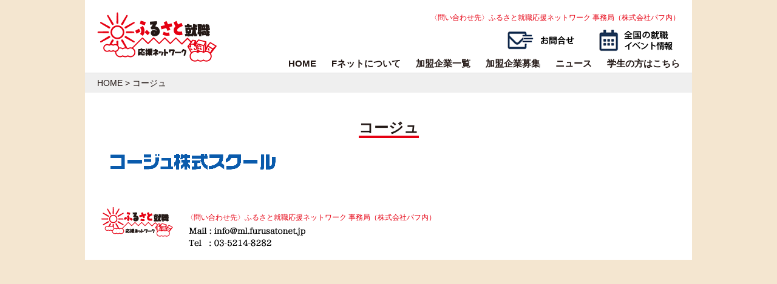

--- FILE ---
content_type: text/html; charset=UTF-8
request_url: https://furusatonet.jp/%E3%82%B3%E3%83%BC%E3%82%B7%E3%82%99%E3%83%A5/
body_size: 6474
content:
<!doctype html>
<head>
<meta charset="UTF-8">
<meta name="viewport" content="width=640,minimum-scale=0.1" />
<meta name="format-detection" content="telephone=no" />

<meta http-equiv="Content-Style-Type" content="text/css" />
<meta http-equiv="Content-Sctipt-Type" content="text/javascript" />

<link rel="shortcut icon" type="image/vnd.microsoft.icon" href="/favicon.ico">
<link rel="icon" type="image/vnd.microsoft.icon" href="/favicon.ico">
<link rel="apple-touch-icon" sizes="57x57" href="/apple-touch-icon-57x57.png">
<link rel="apple-touch-icon" sizes="60x60" href="/apple-touch-icon-60x60.png">
<link rel="apple-touch-icon" sizes="72x72" href="/apple-touch-icon-72x72.png">
<link rel="apple-touch-icon" sizes="76x76" href="/apple-touch-icon-76x76.png">
<link rel="apple-touch-icon" sizes="114x114" href="/apple-touch-icon-114x114.png">
<link rel="apple-touch-icon" sizes="120x120" href="/apple-touch-icon-120x120.png">
<link rel="apple-touch-icon" sizes="144x144" href="/apple-touch-icon-144x144.png">
<link rel="apple-touch-icon" sizes="152x152" href="/apple-touch-icon-152x152.png">
<link rel="apple-touch-icon" sizes="180x180" href="/apple-touch-icon-180x180.png">
<link rel="icon" type="image/png" sizes="192x192" href="/android-chrome-192x192.png">
<link rel="icon" type="image/png" sizes="48x48" href="/favicon-48x48.png">
<link rel="icon" type="image/png" sizes="96x96" href="/favicon-96x96.png">
<link rel="icon" type="image/png" sizes="96x96" href="/favicon-160x160.png">
<link rel="icon" type="image/png" sizes="96x96" href="/favicon-196x196.png">
<link rel="icon" type="image/png" sizes="16x16" href="/favicon-16x16.png">
<link rel="icon" type="image/png" sizes="32x32" href="/favicon-32x32.png">
<link rel="manifest" href="/manifest.json">
<meta name="msapplication-TileColor" content="#2d88ef">
<meta name="msapplication-TileImage" content="/mstile-144x144.png">
<link rel="stylesheet" href="/css/common.css" />
<link rel="stylesheet" href="/js/slick/slick.css" />
<link rel="stylesheet" href="/js/slick/slick-theme.css" />

<script type="text/javascript" src="/js/jquery-1.11.0.min.js"></script>
<script type="text/javascript" src="/js/slick/slick.min.js"></script>
<script type="text/javascript" src="/js/common.js"></script>
	<style>img:is([sizes="auto" i], [sizes^="auto," i]) { contain-intrinsic-size: 3000px 1500px }</style>
	
		<!-- All in One SEO 4.9.3 - aioseo.com -->
		<title>コージュ | ふるさと就職応援ネットワーク</title>
	<meta name="robots" content="max-image-preview:large" />
	<meta name="author" content="ふるさと就職応援ネットワーク"/>
	<link rel="canonical" href="https://furusatonet.jp/%e3%82%b3%e3%83%bc%e3%82%b7%e3%82%99%e3%83%a5/" />
	<meta name="generator" content="All in One SEO (AIOSEO) 4.9.3" />
		<meta property="og:locale" content="ja_JP" />
		<meta property="og:site_name" content="ふるさと就職応援ネットワーク" />
		<meta property="og:type" content="article" />
		<meta property="og:title" content="コージュ | ふるさと就職応援ネットワーク" />
		<meta property="og:url" content="https://furusatonet.jp/%e3%82%b3%e3%83%bc%e3%82%b7%e3%82%99%e3%83%a5/" />
		<meta property="og:image" content="https://furusatonet.jp/wp-content/uploads/2018/07/furusatoimage.png" />
		<meta property="og:image:secure_url" content="https://furusatonet.jp/wp-content/uploads/2018/07/furusatoimage.png" />
		<meta property="og:image:width" content="1001" />
		<meta property="og:image:height" content="646" />
		<meta property="article:published_time" content="2017-11-24T04:32:45+00:00" />
		<meta property="article:modified_time" content="2017-11-24T04:59:14+00:00" />
		<meta name="twitter:card" content="summary" />
		<meta name="twitter:title" content="コージュ | ふるさと就職応援ネットワーク" />
		<meta name="twitter:image" content="https://furusatonet.jp/wp-content/uploads/2018/07/furusatoimage.png" />
		<script type="application/ld+json" class="aioseo-schema">
			{"@context":"https:\/\/schema.org","@graph":[{"@type":"BreadcrumbList","@id":"https:\/\/furusatonet.jp\/%e3%82%b3%e3%83%bc%e3%82%b7%e3%82%99%e3%83%a5\/#breadcrumblist","itemListElement":[{"@type":"ListItem","@id":"https:\/\/furusatonet.jp#listItem","position":1,"name":"\u30db\u30fc\u30e0","item":"https:\/\/furusatonet.jp","nextItem":{"@type":"ListItem","@id":"https:\/\/furusatonet.jp\/%e3%82%b3%e3%83%bc%e3%82%b7%e3%82%99%e3%83%a5\/#listItem","name":"\u30b3\u30fc\u30b7\u3099\u30e5"}},{"@type":"ListItem","@id":"https:\/\/furusatonet.jp\/%e3%82%b3%e3%83%bc%e3%82%b7%e3%82%99%e3%83%a5\/#listItem","position":2,"name":"\u30b3\u30fc\u30b7\u3099\u30e5","previousItem":{"@type":"ListItem","@id":"https:\/\/furusatonet.jp#listItem","name":"\u30db\u30fc\u30e0"}}]},{"@type":"ItemPage","@id":"https:\/\/furusatonet.jp\/%e3%82%b3%e3%83%bc%e3%82%b7%e3%82%99%e3%83%a5\/#itempage","url":"https:\/\/furusatonet.jp\/%e3%82%b3%e3%83%bc%e3%82%b7%e3%82%99%e3%83%a5\/","name":"\u30b3\u30fc\u30b7\u3099\u30e5 | \u3075\u308b\u3055\u3068\u5c31\u8077\u5fdc\u63f4\u30cd\u30c3\u30c8\u30ef\u30fc\u30af","inLanguage":"ja","isPartOf":{"@id":"https:\/\/furusatonet.jp\/#website"},"breadcrumb":{"@id":"https:\/\/furusatonet.jp\/%e3%82%b3%e3%83%bc%e3%82%b7%e3%82%99%e3%83%a5\/#breadcrumblist"},"author":{"@id":"https:\/\/furusatonet.jp\/author\/fnetadmin\/#author"},"creator":{"@id":"https:\/\/furusatonet.jp\/author\/fnetadmin\/#author"},"datePublished":"2017-11-24T13:32:45+09:00","dateModified":"2017-11-24T13:59:14+09:00"},{"@type":"Organization","@id":"https:\/\/furusatonet.jp\/#organization","name":"\u3075\u308b\u3055\u3068\u5c31\u8077\u5fdc\u63f4\u30cd\u30c3\u30c8\u30ef\u30fc\u30af","url":"https:\/\/furusatonet.jp\/"},{"@type":"Person","@id":"https:\/\/furusatonet.jp\/author\/fnetadmin\/#author","url":"https:\/\/furusatonet.jp\/author\/fnetadmin\/","name":"\u3075\u308b\u3055\u3068\u5c31\u8077\u5fdc\u63f4\u30cd\u30c3\u30c8\u30ef\u30fc\u30af","image":{"@type":"ImageObject","@id":"https:\/\/furusatonet.jp\/%e3%82%b3%e3%83%bc%e3%82%b7%e3%82%99%e3%83%a5\/#authorImage","url":"https:\/\/secure.gravatar.com\/avatar\/e34f27d5ad61642113c73d7b8746471ca8bec6fc04955ae6ff7d069beb76a5bd?s=96&d=mm&r=g","width":96,"height":96,"caption":"\u3075\u308b\u3055\u3068\u5c31\u8077\u5fdc\u63f4\u30cd\u30c3\u30c8\u30ef\u30fc\u30af"}},{"@type":"WebSite","@id":"https:\/\/furusatonet.jp\/#website","url":"https:\/\/furusatonet.jp\/","name":"\u3075\u308b\u3055\u3068\u5c31\u8077\u5fdc\u63f4\u30cd\u30c3\u30c8\u30ef\u30fc\u30af","inLanguage":"ja","publisher":{"@id":"https:\/\/furusatonet.jp\/#organization"}}]}
		</script>
		<!-- All in One SEO -->

<link rel='dns-prefetch' href='//www.googletagmanager.com' />
<script type="text/javascript">
/* <![CDATA[ */
window._wpemojiSettings = {"baseUrl":"https:\/\/s.w.org\/images\/core\/emoji\/16.0.1\/72x72\/","ext":".png","svgUrl":"https:\/\/s.w.org\/images\/core\/emoji\/16.0.1\/svg\/","svgExt":".svg","source":{"concatemoji":"https:\/\/furusatonet.jp\/wp-includes\/js\/wp-emoji-release.min.js?ver=6.8.3"}};
/*! This file is auto-generated */
!function(s,n){var o,i,e;function c(e){try{var t={supportTests:e,timestamp:(new Date).valueOf()};sessionStorage.setItem(o,JSON.stringify(t))}catch(e){}}function p(e,t,n){e.clearRect(0,0,e.canvas.width,e.canvas.height),e.fillText(t,0,0);var t=new Uint32Array(e.getImageData(0,0,e.canvas.width,e.canvas.height).data),a=(e.clearRect(0,0,e.canvas.width,e.canvas.height),e.fillText(n,0,0),new Uint32Array(e.getImageData(0,0,e.canvas.width,e.canvas.height).data));return t.every(function(e,t){return e===a[t]})}function u(e,t){e.clearRect(0,0,e.canvas.width,e.canvas.height),e.fillText(t,0,0);for(var n=e.getImageData(16,16,1,1),a=0;a<n.data.length;a++)if(0!==n.data[a])return!1;return!0}function f(e,t,n,a){switch(t){case"flag":return n(e,"\ud83c\udff3\ufe0f\u200d\u26a7\ufe0f","\ud83c\udff3\ufe0f\u200b\u26a7\ufe0f")?!1:!n(e,"\ud83c\udde8\ud83c\uddf6","\ud83c\udde8\u200b\ud83c\uddf6")&&!n(e,"\ud83c\udff4\udb40\udc67\udb40\udc62\udb40\udc65\udb40\udc6e\udb40\udc67\udb40\udc7f","\ud83c\udff4\u200b\udb40\udc67\u200b\udb40\udc62\u200b\udb40\udc65\u200b\udb40\udc6e\u200b\udb40\udc67\u200b\udb40\udc7f");case"emoji":return!a(e,"\ud83e\udedf")}return!1}function g(e,t,n,a){var r="undefined"!=typeof WorkerGlobalScope&&self instanceof WorkerGlobalScope?new OffscreenCanvas(300,150):s.createElement("canvas"),o=r.getContext("2d",{willReadFrequently:!0}),i=(o.textBaseline="top",o.font="600 32px Arial",{});return e.forEach(function(e){i[e]=t(o,e,n,a)}),i}function t(e){var t=s.createElement("script");t.src=e,t.defer=!0,s.head.appendChild(t)}"undefined"!=typeof Promise&&(o="wpEmojiSettingsSupports",i=["flag","emoji"],n.supports={everything:!0,everythingExceptFlag:!0},e=new Promise(function(e){s.addEventListener("DOMContentLoaded",e,{once:!0})}),new Promise(function(t){var n=function(){try{var e=JSON.parse(sessionStorage.getItem(o));if("object"==typeof e&&"number"==typeof e.timestamp&&(new Date).valueOf()<e.timestamp+604800&&"object"==typeof e.supportTests)return e.supportTests}catch(e){}return null}();if(!n){if("undefined"!=typeof Worker&&"undefined"!=typeof OffscreenCanvas&&"undefined"!=typeof URL&&URL.createObjectURL&&"undefined"!=typeof Blob)try{var e="postMessage("+g.toString()+"("+[JSON.stringify(i),f.toString(),p.toString(),u.toString()].join(",")+"));",a=new Blob([e],{type:"text/javascript"}),r=new Worker(URL.createObjectURL(a),{name:"wpTestEmojiSupports"});return void(r.onmessage=function(e){c(n=e.data),r.terminate(),t(n)})}catch(e){}c(n=g(i,f,p,u))}t(n)}).then(function(e){for(var t in e)n.supports[t]=e[t],n.supports.everything=n.supports.everything&&n.supports[t],"flag"!==t&&(n.supports.everythingExceptFlag=n.supports.everythingExceptFlag&&n.supports[t]);n.supports.everythingExceptFlag=n.supports.everythingExceptFlag&&!n.supports.flag,n.DOMReady=!1,n.readyCallback=function(){n.DOMReady=!0}}).then(function(){return e}).then(function(){var e;n.supports.everything||(n.readyCallback(),(e=n.source||{}).concatemoji?t(e.concatemoji):e.wpemoji&&e.twemoji&&(t(e.twemoji),t(e.wpemoji)))}))}((window,document),window._wpemojiSettings);
/* ]]> */
</script>
<style id='wp-emoji-styles-inline-css' type='text/css'>

	img.wp-smiley, img.emoji {
		display: inline !important;
		border: none !important;
		box-shadow: none !important;
		height: 1em !important;
		width: 1em !important;
		margin: 0 0.07em !important;
		vertical-align: -0.1em !important;
		background: none !important;
		padding: 0 !important;
	}
</style>
<link rel='stylesheet' id='wp-block-library-css' href='https://furusatonet.jp/wp-includes/css/dist/block-library/style.min.css?ver=6.8.3' type='text/css' media='all' />
<style id='classic-theme-styles-inline-css' type='text/css'>
/*! This file is auto-generated */
.wp-block-button__link{color:#fff;background-color:#32373c;border-radius:9999px;box-shadow:none;text-decoration:none;padding:calc(.667em + 2px) calc(1.333em + 2px);font-size:1.125em}.wp-block-file__button{background:#32373c;color:#fff;text-decoration:none}
</style>
<link rel='stylesheet' id='aioseo/css/src/vue/standalone/blocks/table-of-contents/global.scss-css' href='https://furusatonet.jp/wp-content/plugins/all-in-one-seo-pack/dist/Lite/assets/css/table-of-contents/global.e90f6d47.css?ver=4.9.3' type='text/css' media='all' />
<style id='global-styles-inline-css' type='text/css'>
:root{--wp--preset--aspect-ratio--square: 1;--wp--preset--aspect-ratio--4-3: 4/3;--wp--preset--aspect-ratio--3-4: 3/4;--wp--preset--aspect-ratio--3-2: 3/2;--wp--preset--aspect-ratio--2-3: 2/3;--wp--preset--aspect-ratio--16-9: 16/9;--wp--preset--aspect-ratio--9-16: 9/16;--wp--preset--color--black: #000000;--wp--preset--color--cyan-bluish-gray: #abb8c3;--wp--preset--color--white: #ffffff;--wp--preset--color--pale-pink: #f78da7;--wp--preset--color--vivid-red: #cf2e2e;--wp--preset--color--luminous-vivid-orange: #ff6900;--wp--preset--color--luminous-vivid-amber: #fcb900;--wp--preset--color--light-green-cyan: #7bdcb5;--wp--preset--color--vivid-green-cyan: #00d084;--wp--preset--color--pale-cyan-blue: #8ed1fc;--wp--preset--color--vivid-cyan-blue: #0693e3;--wp--preset--color--vivid-purple: #9b51e0;--wp--preset--gradient--vivid-cyan-blue-to-vivid-purple: linear-gradient(135deg,rgba(6,147,227,1) 0%,rgb(155,81,224) 100%);--wp--preset--gradient--light-green-cyan-to-vivid-green-cyan: linear-gradient(135deg,rgb(122,220,180) 0%,rgb(0,208,130) 100%);--wp--preset--gradient--luminous-vivid-amber-to-luminous-vivid-orange: linear-gradient(135deg,rgba(252,185,0,1) 0%,rgba(255,105,0,1) 100%);--wp--preset--gradient--luminous-vivid-orange-to-vivid-red: linear-gradient(135deg,rgba(255,105,0,1) 0%,rgb(207,46,46) 100%);--wp--preset--gradient--very-light-gray-to-cyan-bluish-gray: linear-gradient(135deg,rgb(238,238,238) 0%,rgb(169,184,195) 100%);--wp--preset--gradient--cool-to-warm-spectrum: linear-gradient(135deg,rgb(74,234,220) 0%,rgb(151,120,209) 20%,rgb(207,42,186) 40%,rgb(238,44,130) 60%,rgb(251,105,98) 80%,rgb(254,248,76) 100%);--wp--preset--gradient--blush-light-purple: linear-gradient(135deg,rgb(255,206,236) 0%,rgb(152,150,240) 100%);--wp--preset--gradient--blush-bordeaux: linear-gradient(135deg,rgb(254,205,165) 0%,rgb(254,45,45) 50%,rgb(107,0,62) 100%);--wp--preset--gradient--luminous-dusk: linear-gradient(135deg,rgb(255,203,112) 0%,rgb(199,81,192) 50%,rgb(65,88,208) 100%);--wp--preset--gradient--pale-ocean: linear-gradient(135deg,rgb(255,245,203) 0%,rgb(182,227,212) 50%,rgb(51,167,181) 100%);--wp--preset--gradient--electric-grass: linear-gradient(135deg,rgb(202,248,128) 0%,rgb(113,206,126) 100%);--wp--preset--gradient--midnight: linear-gradient(135deg,rgb(2,3,129) 0%,rgb(40,116,252) 100%);--wp--preset--font-size--small: 13px;--wp--preset--font-size--medium: 20px;--wp--preset--font-size--large: 36px;--wp--preset--font-size--x-large: 42px;--wp--preset--spacing--20: 0.44rem;--wp--preset--spacing--30: 0.67rem;--wp--preset--spacing--40: 1rem;--wp--preset--spacing--50: 1.5rem;--wp--preset--spacing--60: 2.25rem;--wp--preset--spacing--70: 3.38rem;--wp--preset--spacing--80: 5.06rem;--wp--preset--shadow--natural: 6px 6px 9px rgba(0, 0, 0, 0.2);--wp--preset--shadow--deep: 12px 12px 50px rgba(0, 0, 0, 0.4);--wp--preset--shadow--sharp: 6px 6px 0px rgba(0, 0, 0, 0.2);--wp--preset--shadow--outlined: 6px 6px 0px -3px rgba(255, 255, 255, 1), 6px 6px rgba(0, 0, 0, 1);--wp--preset--shadow--crisp: 6px 6px 0px rgba(0, 0, 0, 1);}:where(.is-layout-flex){gap: 0.5em;}:where(.is-layout-grid){gap: 0.5em;}body .is-layout-flex{display: flex;}.is-layout-flex{flex-wrap: wrap;align-items: center;}.is-layout-flex > :is(*, div){margin: 0;}body .is-layout-grid{display: grid;}.is-layout-grid > :is(*, div){margin: 0;}:where(.wp-block-columns.is-layout-flex){gap: 2em;}:where(.wp-block-columns.is-layout-grid){gap: 2em;}:where(.wp-block-post-template.is-layout-flex){gap: 1.25em;}:where(.wp-block-post-template.is-layout-grid){gap: 1.25em;}.has-black-color{color: var(--wp--preset--color--black) !important;}.has-cyan-bluish-gray-color{color: var(--wp--preset--color--cyan-bluish-gray) !important;}.has-white-color{color: var(--wp--preset--color--white) !important;}.has-pale-pink-color{color: var(--wp--preset--color--pale-pink) !important;}.has-vivid-red-color{color: var(--wp--preset--color--vivid-red) !important;}.has-luminous-vivid-orange-color{color: var(--wp--preset--color--luminous-vivid-orange) !important;}.has-luminous-vivid-amber-color{color: var(--wp--preset--color--luminous-vivid-amber) !important;}.has-light-green-cyan-color{color: var(--wp--preset--color--light-green-cyan) !important;}.has-vivid-green-cyan-color{color: var(--wp--preset--color--vivid-green-cyan) !important;}.has-pale-cyan-blue-color{color: var(--wp--preset--color--pale-cyan-blue) !important;}.has-vivid-cyan-blue-color{color: var(--wp--preset--color--vivid-cyan-blue) !important;}.has-vivid-purple-color{color: var(--wp--preset--color--vivid-purple) !important;}.has-black-background-color{background-color: var(--wp--preset--color--black) !important;}.has-cyan-bluish-gray-background-color{background-color: var(--wp--preset--color--cyan-bluish-gray) !important;}.has-white-background-color{background-color: var(--wp--preset--color--white) !important;}.has-pale-pink-background-color{background-color: var(--wp--preset--color--pale-pink) !important;}.has-vivid-red-background-color{background-color: var(--wp--preset--color--vivid-red) !important;}.has-luminous-vivid-orange-background-color{background-color: var(--wp--preset--color--luminous-vivid-orange) !important;}.has-luminous-vivid-amber-background-color{background-color: var(--wp--preset--color--luminous-vivid-amber) !important;}.has-light-green-cyan-background-color{background-color: var(--wp--preset--color--light-green-cyan) !important;}.has-vivid-green-cyan-background-color{background-color: var(--wp--preset--color--vivid-green-cyan) !important;}.has-pale-cyan-blue-background-color{background-color: var(--wp--preset--color--pale-cyan-blue) !important;}.has-vivid-cyan-blue-background-color{background-color: var(--wp--preset--color--vivid-cyan-blue) !important;}.has-vivid-purple-background-color{background-color: var(--wp--preset--color--vivid-purple) !important;}.has-black-border-color{border-color: var(--wp--preset--color--black) !important;}.has-cyan-bluish-gray-border-color{border-color: var(--wp--preset--color--cyan-bluish-gray) !important;}.has-white-border-color{border-color: var(--wp--preset--color--white) !important;}.has-pale-pink-border-color{border-color: var(--wp--preset--color--pale-pink) !important;}.has-vivid-red-border-color{border-color: var(--wp--preset--color--vivid-red) !important;}.has-luminous-vivid-orange-border-color{border-color: var(--wp--preset--color--luminous-vivid-orange) !important;}.has-luminous-vivid-amber-border-color{border-color: var(--wp--preset--color--luminous-vivid-amber) !important;}.has-light-green-cyan-border-color{border-color: var(--wp--preset--color--light-green-cyan) !important;}.has-vivid-green-cyan-border-color{border-color: var(--wp--preset--color--vivid-green-cyan) !important;}.has-pale-cyan-blue-border-color{border-color: var(--wp--preset--color--pale-cyan-blue) !important;}.has-vivid-cyan-blue-border-color{border-color: var(--wp--preset--color--vivid-cyan-blue) !important;}.has-vivid-purple-border-color{border-color: var(--wp--preset--color--vivid-purple) !important;}.has-vivid-cyan-blue-to-vivid-purple-gradient-background{background: var(--wp--preset--gradient--vivid-cyan-blue-to-vivid-purple) !important;}.has-light-green-cyan-to-vivid-green-cyan-gradient-background{background: var(--wp--preset--gradient--light-green-cyan-to-vivid-green-cyan) !important;}.has-luminous-vivid-amber-to-luminous-vivid-orange-gradient-background{background: var(--wp--preset--gradient--luminous-vivid-amber-to-luminous-vivid-orange) !important;}.has-luminous-vivid-orange-to-vivid-red-gradient-background{background: var(--wp--preset--gradient--luminous-vivid-orange-to-vivid-red) !important;}.has-very-light-gray-to-cyan-bluish-gray-gradient-background{background: var(--wp--preset--gradient--very-light-gray-to-cyan-bluish-gray) !important;}.has-cool-to-warm-spectrum-gradient-background{background: var(--wp--preset--gradient--cool-to-warm-spectrum) !important;}.has-blush-light-purple-gradient-background{background: var(--wp--preset--gradient--blush-light-purple) !important;}.has-blush-bordeaux-gradient-background{background: var(--wp--preset--gradient--blush-bordeaux) !important;}.has-luminous-dusk-gradient-background{background: var(--wp--preset--gradient--luminous-dusk) !important;}.has-pale-ocean-gradient-background{background: var(--wp--preset--gradient--pale-ocean) !important;}.has-electric-grass-gradient-background{background: var(--wp--preset--gradient--electric-grass) !important;}.has-midnight-gradient-background{background: var(--wp--preset--gradient--midnight) !important;}.has-small-font-size{font-size: var(--wp--preset--font-size--small) !important;}.has-medium-font-size{font-size: var(--wp--preset--font-size--medium) !important;}.has-large-font-size{font-size: var(--wp--preset--font-size--large) !important;}.has-x-large-font-size{font-size: var(--wp--preset--font-size--x-large) !important;}
:where(.wp-block-post-template.is-layout-flex){gap: 1.25em;}:where(.wp-block-post-template.is-layout-grid){gap: 1.25em;}
:where(.wp-block-columns.is-layout-flex){gap: 2em;}:where(.wp-block-columns.is-layout-grid){gap: 2em;}
:root :where(.wp-block-pullquote){font-size: 1.5em;line-height: 1.6;}
</style>

<!-- Site Kit によって追加された Google タグ（gtag.js）スニペット -->
<!-- Google アナリティクス スニペット (Site Kit が追加) -->
<script type="text/javascript" src="https://www.googletagmanager.com/gtag/js?id=G-N00LKWYKFQ" id="google_gtagjs-js" async></script>
<script type="text/javascript" id="google_gtagjs-js-after">
/* <![CDATA[ */
window.dataLayer = window.dataLayer || [];function gtag(){dataLayer.push(arguments);}
gtag("set","linker",{"domains":["furusatonet.jp"]});
gtag("js", new Date());
gtag("set", "developer_id.dZTNiMT", true);
gtag("config", "G-N00LKWYKFQ");
/* ]]> */
</script>
<link rel="https://api.w.org/" href="https://furusatonet.jp/wp-json/" /><link rel="alternate" title="JSON" type="application/json" href="https://furusatonet.jp/wp-json/wp/v2/media/81" /><link rel='shortlink' href='https://furusatonet.jp/?p=81' />
<link rel="alternate" title="oEmbed (JSON)" type="application/json+oembed" href="https://furusatonet.jp/wp-json/oembed/1.0/embed?url=https%3A%2F%2Ffurusatonet.jp%2F%25e3%2582%25b3%25e3%2583%25bc%25e3%2582%25b7%25e3%2582%2599%25e3%2583%25a5%2F" />
<link rel="alternate" title="oEmbed (XML)" type="text/xml+oembed" href="https://furusatonet.jp/wp-json/oembed/1.0/embed?url=https%3A%2F%2Ffurusatonet.jp%2F%25e3%2582%25b3%25e3%2583%25bc%25e3%2582%25b7%25e3%2582%2599%25e3%2583%25a5%2F&#038;format=xml" />
<meta name="generator" content="Site Kit by Google 1.171.0" /><!-- Global site tag (gtag.js) - Google Analytics -->
<script async src="https://www.googletagmanager.com/gtag/js?id=UA-110484215-1"></script>
<script>
  window.dataLayer = window.dataLayer || [];
  function gtag(){dataLayer.push(arguments);}
  gtag('js', new Date());
  gtag('config', 'UA-110484215-1');
</script>
</head>

<body>
<div id="head" class="section">
	<div class="inner cf">
		<h1 class="h-left"><a href="/"><img src="/images/common/logo.png" alt="ふるさと就職応援ネットワーク" /></a></h1>
		<div class="h-right pc">
			<div class="contact">
				<p class="txt">〈問い合わせ先〉ふるさと就職応援ネットワーク 事務局（株式会社パフ内）</p>
				<p class="link" style="margin-top:0;">
					<a href="https://form.run/@fnetinfo"><img src="/images/common/headerbutton_mail.png" /></a>
					<a href="https://furusatonet.jp/event"><img src="/images/common/headerbutton_event.png" /></a>
				</p>
			</div>
			<ul class="pc-nav cf" style="margin-top:0;">
				<li><a href="/">HOME</a></li>
				<li><a href="/about/">Fネットについて</a></li>
				<li><a href="/member/">加盟企業一覧</a></li>
				<li><a href="/entry/">加盟企業募集</a></li>
				<li><a href="/news/">ニュース</a></li>
				<li><a href="https://furusatonet.jp/event">学生の方はこちら</a></li>
			</ul>
		</div>
		<div class="h-right sp">
			<div id="nav_toggle" class="cf"><img src="/images/common/sp_toggle.png" alt="メニュー" /></div>
		</div>
	</div>
	<div id="gnav" class="sp">
			<ul class="sp-nav cf">
				<li><a href="/">HOME</a></li>
				<li><a href="/about/">Fネットについて</a></li>
				<li><a href="/member/">加盟企業一覧</a></li>
				<li><a href="/entry/">加盟企業募集</a></li>
				<li><a href="/news/">ニュース</a></li>
				<li><a href="https://form.run/@fnetinfo">お問い合せ</a></li>

				<li><a href="https://furusatonet.jp/event">学生の方はこちら</a></li>
			</ul>
	</div>
</div>
			<div id="bread-crumb" class="section">
			<div class="inner"><p>
				<a class="ov" href="/">HOME</a>
								 > コージュ			</p></div>
		</div>
	<div id="contents" class="section">
	<div class="inner">
														<h2><span>コージュ</span></h2>
													<div class="inner-wrap"><p class="attachment"><a href='https://furusatonet.jp/wp-content/uploads/2017/11/コージュ.png'><img decoding="async" width="277" height="30" src="https://furusatonet.jp/wp-content/uploads/2017/11/コージュ.png" class="attachment-medium size-medium" alt="" /></a></p>
</div>
						</div>
</div>
<div id="foot" class="section">
	<div id="gnav" class="sp">
		<ul class="sp-nav cf">
			<li><a href="/">HOME</a></li>
			<li><a href="/about/">Fネットについて</a></li>
			<li><a href="/member/">加盟企業一覧</a></li>
			<li><a href="/entry/">加盟企業募集</a></li>
			<li><a href="/news/">ニュース</a></li>
			<li><a href="https://form.run/@fnetinfo">お問い合せ</a></li>
			<li><a href="https://furusatonet.snar.jp/index.aspx">学生の方はこちら</a></li>
		</ul>
	</div>
	<div class="inner cf">
		<div class="logo pc"><img src="/images/common/flogo.png" alt="ふるさと就職応援ネットワーク" /></div>
		<div class="contact">
			<p class="txt">〈問い合わせ先〉<br class="sp" />ふるさと就職応援ネットワーク 事務局<br class="sp" />（株式会社パフ内）</p>
			<p class="link"><img src="/images/common/infomailaddress.png" /></p>
		</div>
	</div>
</div>
<div id="topbtn"><img src="/images/common/gotop.png" alt="ページトップへ戻る" /></div>
<script type="speculationrules">
{"prefetch":[{"source":"document","where":{"and":[{"href_matches":"\/*"},{"not":{"href_matches":["\/wp-*.php","\/wp-admin\/*","\/wp-content\/uploads\/*","\/wp-content\/*","\/wp-content\/plugins\/*","\/wp-content\/themes\/fnet\/*","\/*\\?(.+)"]}},{"not":{"selector_matches":"a[rel~=\"nofollow\"]"}},{"not":{"selector_matches":".no-prefetch, .no-prefetch a"}}]},"eagerness":"conservative"}]}
</script>
</body>
</html>


--- FILE ---
content_type: text/css
request_url: https://furusatonet.jp/css/common.css
body_size: 2503
content:
@charset "utf-8";

/* reset
--------------------------------------- */
html,body,div,span,applet,object,iframe,
h1,h2,h3,h4,h5,h6,p,blockquote,pre,
a,abbr,acronym,address,big,cite,code,
del,dfn,em,img,ins,kbd,q,s,samp,
small,strike,strong,sub,sup,tt,var,
b,u,i,center,
dl,dt,dd,ol,ul,li,
fieldset,form,label,legend,
table,caption,tbody,tfoot,thead,tr,th,td,
article,aside,canvas,details,embed,
figure,figcaption,footer,header,hgroup,
menu,nav,output,ruby,section,summary,
time,mark,audio,video{
  margin:0;
  padding:0;
  border:0;
  font-size:100%;
  font:inherit;
  vertical-align:baseline;
}
article,aside,details,figcaption,figure,footer,header,hgroup,menu,nav,section{display:block;}
body{line-height:1;}
ol,ul{list-style:none;}
blockquote,q{quotes:none;}
blockquote:before,blockquote:after,q:before,q:after{content:'';content:none;}
table{border-collapse:collapse;border-spacing:0;}

/* clearfix 
--------------------------------------- */
.cf:before,
.cf:after{
  content:" ";
  display:table;
}
.cf:after{clear:both;}
.cf{*zoom:1;}
*{zoom:1;}

/* basic
--------------------------------------- */
body{
  width:100%;
  min-width:1000px;
  background-color:#f4e6d0;
  color:#231815;
  font-size:14px;
  line-height:1.6;
  font-family:"メイリオ",Meiryo,"ヒラギノ角ゴ Pro W3","Hiragino Kaku Gothic Pro", Osaka,"ＭＳ Ｐゴシック","MS PGothic", sans-serif;
  -webkit-text-size-adjust:100%;
     -moz-text-size-adjust:100%;
      -ms-text-size-adjust:100%;
       -o-text-size-adjust:100%;
          text-size-adjust:100%;
}
a{outline:none;text-decoration:none;color:#231815;}
/*a[href^="tel:"]{cursor:default;text-decoration:underline!important;color:#231815;}*/
img{max-width:100%;height:auto;vertical-align:bottom;}
.fl{float:left;}
.fr{float:right;}
.pc{display:block;}
.sp{display:none;}
.section{
  width:100%;
  min-width:1000px;
  margin:0 auto;
  background-color:#f4e6d0;
}
.inner{
  width:1000px;
  margin:0 auto;
  background-color:#fff;
  overflow:hidden;
}
.ov:hover{opacity:0.6;}
.ov{transition:opacity 0.3s ease-out;cursor:pointer;}

@media screen and (max-width:640px){
  .pc{display:none;}
  .sp{display:block;}
  body{
    width:640px;
    min-width:640px;
    font-size:24px;
  }
  h1,h2,h3,h4,h5,li,p{background:url(../images/common/sp_p.png);}
  .section{
    width:640px;
    min-width:640px;
    overflow:hidden;
    background-color:#fff;
  }
  .inner{
    width:560px;
    margin:auto;
  }
  .ov:hover{opacity:1.0;}
}

/* #head.section
--------------------------------------- */
#head .inner{
  padding-top:20px;
  height:100px;
}
#head h1.h-left{
  float:left;
  width:220px;
  margin-bottom:18px;
}
#head .h-right{
  float:right;
  width:740px;
  margin-right:20px;
}
#head .h-right .contact{
  text-align:right;
}
#head .h-right .contact p.txt,
#foot .contact p.txt{
  font-size:12px;
  color:#e60012;
}
#head .h-right .contact p.link,
#foot .contact p.link{
  margin-top:2px;
  font-size:12px;
}
#foot .contact{margin-top:8px;}

#head ul.pc-nav{
  float:right;
  margin-top:16px;
}
#head ul.pc-nav li{
  float:left;
  margin-right:25px;
}
#head ul.pc-nav li:last-child{
  margin-right:0;
}
#head ul.pc-nav li a{
  display:block;
  font-size:15px;
  font-weight:bold;
  line-height:1.4;
}
#head ul.pc-nav li.current a,
#head ul.pc-nav li a:hover{
  border-bottom:4px solid #e60012;
}
#head ul.pc-nav li.disable a{color:#ccc;}
#head ul.pc-nav li.disable a:hover{border:none;}

@media screen and (max-width:640px){
  #head .inner{padding-top:10px;}
  #head h1.h-left{margin-bottom:0;}
  #head .h-right{width:80px;}
  
  #head #gnav,
  #foot #gnav{
    display:none;
    width:560px;
    margin:auto;
  }
  #head #gnav ul.sp-nav li a,
  #foot #gnav ul.sp-nav li a{
    display:block;
    padding:20px 0 15px;
    overfloaw:hidden;
    font-size:24px;
    font-weight:bold;
    line-height:1.0;
    text-align:center;
    background-color:#faccd0;
    border-bottom:1px solid #fff;
  }
  #head #gnav ul.sp-nav li.current a,
  #foot #gnav ul.sp-nav li.current a{
    background-color:#f27f88;
  }
  #head #gnav ul.sp-nav li.disable a,
  #foot #gnav ul.sp-nav li.disable a{
    display:none;
  }
  
  #foot .contact{
    text-align:center;
    margin:40px 0 80px;
  }
  #foot .contact p.txt{
    font-size:24px;
    color:#e60012;
  }
  #foot .contact p.link{
    margin-top:2px;
    font-size:24px;
  }
  
  #foot #gnav{
    display:block;
    margin-top:120px;
  }
  #foot #gnav ul.sp-nav li a{
    margin-bottom:29px;
  }
}

/* #bread-crumb.section
--------------------------------------- */
#bread-crumb .inner{
  padding:5px 0;
  background-color:#efefef;
  border-top:1px solid #e0e0e0;
}
#bread-crumb .inner p{margin-left:20px;}

@media screen and (max-width:640px){
  #bread-crumb .inner{
    width:640px;
    padding:10px 0;
  }
  #bread-crumb .inner p{line-height:1.4;}
}

/* #foot.section
--------------------------------------- */
#foot .inner{
  padding-top:60px;
  padding-bottom:20px;
}
#foot .logo{
  float:left;
  margin-left:20px;
  margin-right:19px;
}

#topbtn{
  position:fixed;
  width:40px;
  height:40px;
  bottom:44px;
  right:44px;
  cursor:pointer;
  display:none;
}
#topbtn:hover{opacity:0.6;}

@media screen and (max-width:640px){
  #foot p{
    margin-left:0px;
    font-size:16px;
    text-align:center;
  }
  #topbtn{
    bottom:36px;
    right:10px;
  }
}


/* 下層共通
--------------------------------------- */
#contents .inner{padding-top:36px;}
#contents .splash{margin-bottom:30px;}
#contents .inner-wrap{
  width:920px;
  margin:auto;
}
#contents h2{
  margin-bottom:20px;
  font-size:24px;
  font-weight:bold;
  text-align:center;
  line-height:1.8;
}
#contents h2 span{
  border-bottom:4px solid #e60012;
}

@media screen and (max-width:640px){
  #contents h2{font-size:36px;}
  #contents .inner{width:640px;}
  #contents .inner-wrap{width:560px;}
}


/* share
--------------------------------------- */
/* font */
.fs11{font-size:11px !important;}
.fs12{font-size:12px !important;}
.fs13{font-size:13px !important;}
.fs14{font-size:14px !important;}
.fs16{font-size:16px !important;}
.fs18{font-size:18px !important;}
.fs20{font-size:20px !important;}
@media screen and (max-width:640px){
  .fs11{font-size:16px !important;}
  .fs12{font-size:16px !important;}
  .fs13{font-size:16px !important;}
  .fs14{font-size:18px !important;}
  .fs16{font-size:20px !important;}
  .fs18{font-size:22px !important;}
  .fs20{font-size:24px !important;}
}
.bold{font-weight:bold !important;}
.normal{font-weight:normal !important;}
.lh10{line-height:1.0 !important;}
.lh12{line-height:1.2 !important;}
.lh14{line-height:1.4 !important;}
.lh15{line-height:1.5 !important;}
.lh16{line-height:1.6 !important;}
.lh18{line-height:1.7 !important;}
.lh20{line-height:2.0 !important;}

/* indent */
.ind08{
  padding-left:0.8em;
  text-indent:-0.8em;
}
.ind10{
  padding-left:1.0em;
  text-indent:-1.0em;
}
.ind12{
  padding-left:1.2em;
  text-indent:-1.2em;
}
.ind15{
  padding-left:1.5em;
  text-indent:-1.5em;
}
.ind18{
  padding-left:1.8em;
  text-indent:-1.8em;
}
.ind20{
  padding-left:2.0em;
  text-indent:-2.0em;
}
.ind32{
  padding-left:3.2em;
  text-indent:-3.2em;
}
.push8{padding-left:0.8em;}
.push10{padding-left:1.0em;}
.push12{padding-left:1.2em;}
.push15{padding-left:1.5em;}
.push18{padding-left:1.8em;}
.push20{padding-left:2.0em;}
.push32{padding-left:3.2em;}

/* position */
.center{text-align:center;}
.left{text-align:left;}
.right{text-align:right;}

/* margin */
.m0{margin:0 !important}
.mt0{margin-top:0 !important}
.mr0{margin-right:0 !important}
.mb0{margin-bottom:0 !important}
.ml0{margin-left:0 !important}

.m5{margin:5px !important}
.mt5{margin-top:5px !important}
.mr5{margin-right:5px !important}
.mb5{margin-bottom:5px !important}
.ml5{margin-left:5px !important}

.m10{margin:10px !important}
.mt10{margin-top:10px !important}
.mr10{margin-right:10px !important}
.mb10{margin-bottom:10px !important}
.ml10{margin-left:10px !important}

.m15{margin:15px !important}
.mt15{margin-top:15px !important}
.mr15{margin-right:15px !important}
.mb15{margin-bottom:15px !important}
.ml15{margin-left:15px !important}

.m20{margin:20px !important}
.mt20{margin-top:20px !important}
.mr20{margin-right:20px !important}
.mb20{margin-bottom:20px !important}
.ml20{margin-left:20px !important}

.m25{margin:25px !important}
.mt25{margin-top:25px !important}
.mr25{margin-right:25px !important}
.mb25{margin-bottom:25px !important}
.ml25{margin-left:25px !important}

.m30{margin:30px !important}
.mt30{margin-top:30px !important}
.mr30{margin-right:30px !important}
.mb30{margin-bottom:30px !important}
.ml30{margin-left:30px !important}

.m40{margin:40px !important}
.mt40{margin-top:40px !important}
.mr40{margin-right:40px !important}
.mb40{margin-bottom:40px !important}
.ml40{margin-left:40px !important}

.m45{margin:45px !important}
.mt45{margin-top:45px !important}
.mr45{margin-right:45px !important}
.mb45{margin-bottom:45px !important}
.ml45{margin-left:45px !important}

.m50{margin:50px !important}
.mt50{margin-top:50px !important}
.mr50{margin-right:50px !important}
.mb50{margin-bottom:50px !important}
.ml50{margin-left:50px !important}

.m60{margin:60px !important}
.mt60{margin-top:60px !important}
.mr60{margin-right:60px !important}
.mb60{margin-bottom:60px !important}
.ml60{margin-left:60px !important}

.m70{margin:70px !important}
.mr70{margin-right:70px !important}
.mb70{margin-bottom:70px !important}
.ml70{margin-left:70px !important}

.m80{margin:80px !important}
.mt80{margin-top:80px !important}
.mr80{margin-right:80px !important}
.mb80{margin-bottom:80px !important}
.ml80{margin-left:80px !important}


--- FILE ---
content_type: application/javascript
request_url: https://furusatonet.jp/js/common.js
body_size: 289
content:
$(function(){
  $('#nav_toggle').click(function(){$('#gnav').slideToggle();return false;});
  var tm=false;$(window).resize(function(){if(tm !== false){clearTimeout(tm);}tm=setTimeout(function(){$('#gnav').hide();},200);});
  
  //inner page scroll
  $('a[href^="#"],area[href^="#"]').on('click', function(){
    var s=400;
    var tgt= $(this.hash);
    var pos = tgt.offset().top-0;
    $('html,body').animate({scrollTop:pos},s,'swing');
    return false;
  });
  
  //top scroll
  var v=100,b=$('#topbtn');
  $(window).scroll(function(){if($(this).scrollTop()>v){b.fadeIn();}else{b.fadeOut();}});
  b.click(function(){$('body, html').animate({scrollTop:0},500);});
});
$(window).scroll(function(){var v=100,b=$('#topbtn');if($(this).scrollTop()>v){b.fadeIn();}else{b.fadeOut();}});
